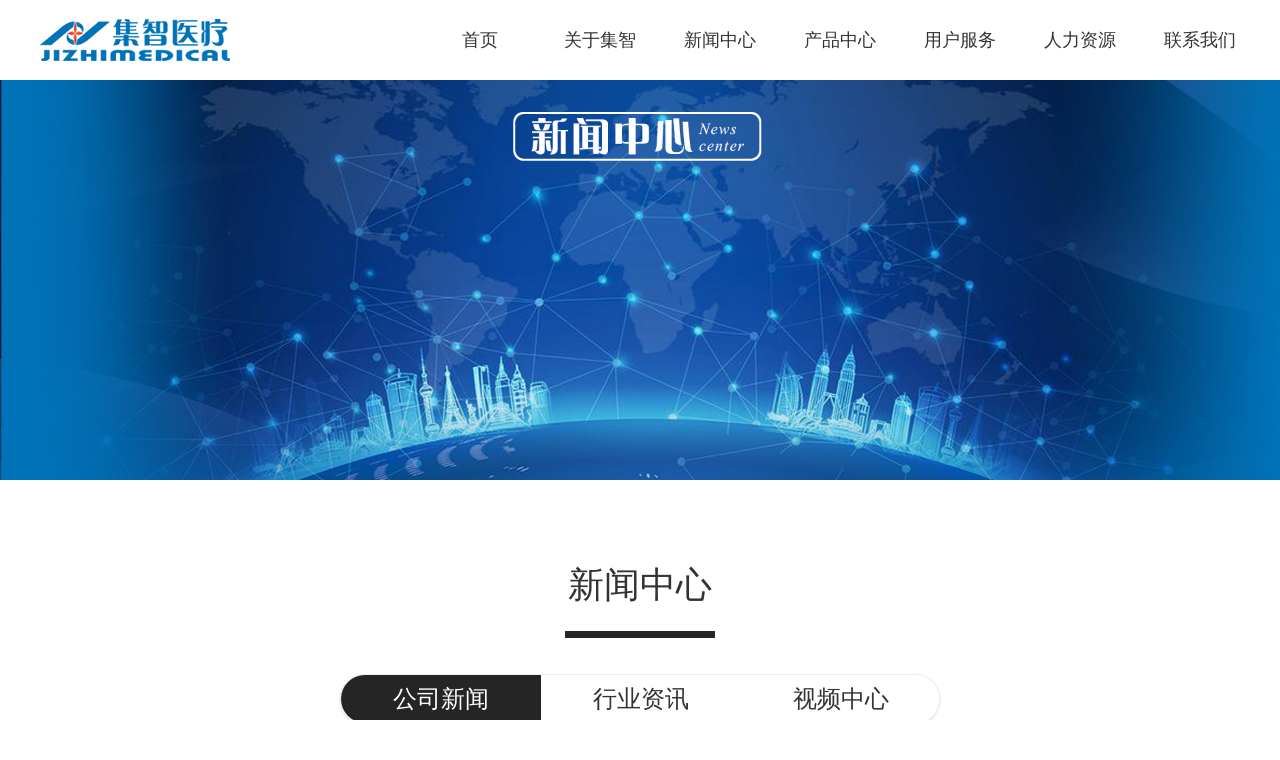

--- FILE ---
content_type: text/html; charset=utf-8
request_url: http://xajizhi.com/public/index/column/index/id/7.html?id=7&page=10
body_size: 3260
content:
<!doctype html>
<html  class="x-admin-sm">
    <head>
        <meta charset="UTF-8" />
        <meta name="viewport" content="width=device-width, initial-scale=1.0" />
        <meta http-equiv="X-UA-Compatible" content="ie=edge" />
        <title>集智医疗</title>
        <link rel="stylesheet" type="text/css" href="/static/libs/bootstrap/css/bootstrap.min.css" />
        <link rel="stylesheet" type="text/css" href="/static/libs/swiper/css/swiper.min.css" />
        <link rel="stylesheet" type="text/css" href="/static/libs/layui/css/modules/layer/default/layer.css" />
        <link rel="stylesheet" type="text/css" href="/static/index/css/public.css" />
        
<link rel="stylesheet" type="text/css" href="/static/index/news/index.css" />

    </head>
    <body>
    <!-- 顶部开始 -->
<div class="public_head">
    <div class="public_head_content">
        <div class="public_head_logo">
            <img src="/static/index/img/head/logo.png" />
        </div>
        <div class="public_head_right">
            <div class="public_head_nav">
                <a href="/">
                    首页
                </a>
                <div class="public_head_nav_x"></div>
            </div>
                            <div class="public_head_nav">
                    <a href="/public/index/column/index/id/1.html">
                        关于集智                    </a>
                    <div class="public_head_nav_x"></div>
                                        <div class="public_head_nav_hover1">
                                                <div class="public_head_nav_hover1_item">
                            <a href="/public/index/column/index/id/2.html#anchor_2">公司简介</a>
                        </div>
                                                <div class="public_head_nav_hover1_item">
                            <a href="/public/index/column/index/id/3.html#anchor_3">企业文化</a>
                        </div>
                                                <div class="public_head_nav_hover1_item">
                            <a href="/public/index/column/index/id/5.html#anchor_5">公司发展史</a>
                        </div>
                                                <div class="public_head_nav_hover1_item">
                            <a href="/public/index/column/index/id/6.html#anchor_6">公司荣誉</a>
                        </div>
                                            </div>
                                    </div>
                                            <div class="public_head_nav">
                    <a href="/public/index/column/index/id/7.html">
                        新闻中心                    </a>
                    <div class="public_head_nav_x"></div>
                                        <div class="public_head_nav_hover1">
                                                <div class="public_head_nav_hover1_item">
                            <a href="/public/index/column/index/id/8.html#anchor_8">公司新闻</a>
                        </div>
                                                <div class="public_head_nav_hover1_item">
                            <a href="/public/index/column/index/id/9.html#anchor_9">行业资讯</a>
                        </div>
                                                <div class="public_head_nav_hover1_item">
                            <a href="/public/index/column/index/id/10.html#anchor_10">视频中心</a>
                        </div>
                                            </div>
                                    </div>
                                            <div class="public_head_nav">
                    <a href="/public/index/column/index/id/11.html">
                        产品中心                    </a>
                    <div class="public_head_nav_x"></div>
                    <div class="public_head_nav_hover2">
                        <div class="public_head_nav_hover2_l">
                            							<div class="public_head_nav_hover2_l_con public_head_nav_hover2_l_top">
								JZ18-B 移动式平板G形臂X射线机							</div>
                            							<div class="public_head_nav_hover2_l_con ">
								JZ18-C 移动式平板G形臂X射线机							</div>
                            							<div class="public_head_nav_hover2_l_con ">
								JZ16-A JZ16-B 移动式平板C形臂X射线机							</div>
                            							<div class="public_head_nav_hover2_l_con ">
								JZ16-C  移动式平板C形臂X射线机							</div>
                            							<div class="public_head_nav_hover2_l_con ">
								JZ12 JZ12-A 移动式平板C形臂X射线机							</div>
                            							<div class="public_head_nav_hover2_l_con ">
								JZ12-B 移动式平板C形臂X射线机							</div>
                            						</div>
                                                <a href="/public/index/product/index/id/5.html" class="public_head_nav_hover2_r public_head_nav_hover2_r_active">
                            <!-- <a href="/public/index/product/index/id/5.html"> -->
                                <img src="/uploads/backend/20251204/04d8bfc5c060856dc4eb9f54e4f87376.jpg" />
                            <!-- </a> -->
                        </a>
                                                <a href="/public/index/product/index/id/1.html" class="public_head_nav_hover2_r ">
                            <!-- <a href="/public/index/product/index/id/1.html"> -->
                                <img src="/uploads/backend/20251204/4757ce8477200160939fe1d00419144f.jpg" />
                            <!-- </a> -->
                        </a>
                                                <a href="/public/index/product/index/id/3.html" class="public_head_nav_hover2_r ">
                            <!-- <a href="/public/index/product/index/id/3.html"> -->
                                <img src="/uploads/backend/20251204/89f5672a1e453f9e0bc7786ba5578d8a.jpg" />
                            <!-- </a> -->
                        </a>
                                                <a href="/public/index/product/index/id/2.html" class="public_head_nav_hover2_r ">
                            <!-- <a href="/public/index/product/index/id/2.html"> -->
                                <img src="/uploads/backend/20251204/cc8332073168cca82aa8f8e97aa93bc8.jpg" />
                            <!-- </a> -->
                        </a>
                                                <a href="/public/index/product/index/id/4.html" class="public_head_nav_hover2_r ">
                            <!-- <a href="/public/index/product/index/id/4.html"> -->
                                <img src="/uploads/backend/20251204/4a635f8e8e91b3383cd80f84512518c3.jpg" />
                            <!-- </a> -->
                        </a>
                                                <a href="/public/index/product/index/id/7.html" class="public_head_nav_hover2_r ">
                            <!-- <a href="/public/index/product/index/id/7.html"> -->
                                <img src="/uploads/backend/20251204/f56903b98117c348cfcc9d2abbf7d897.jpg" />
                            <!-- </a> -->
                        </a>
                                            </div>
                </div>
                                            <div class="public_head_nav">
                    <a href="/public/index/column/index/id/17.html">
                        用户服务                    </a>
                    <div class="public_head_nav_x"></div>
                                        <div class="public_head_nav_hover1">
                                                <div class="public_head_nav_hover1_item">
                            <a href="/public/index/column/index/id/26.html#anchor_26">服务宗旨</a>
                        </div>
                                                <div class="public_head_nav_hover1_item">
                            <a href="/public/index/column/index/id/27.html#anchor_27">服务内容</a>
                        </div>
                                                <div class="public_head_nav_hover1_item">
                            <a href="/public/index/column/index/id/28.html#anchor_28">服务流程</a>
                        </div>
                                                <div class="public_head_nav_hover1_item">
                            <a href="/public/index/column/index/id/19.html#anchor_19">用户评价</a>
                        </div>
                                                <div class="public_head_nav_hover1_item">
                            <a href="/public/index/column/index/id/18.html#anchor_18">故障报修</a>
                        </div>
                                                <div class="public_head_nav_hover1_item">
                            <a href="/public/index/column/index/id/20.html#anchor_20">操作指导</a>
                        </div>
                                            </div>
                                    </div>
                                            <div class="public_head_nav">
                    <a href="/public/index/column/index/id/21.html">
                        人力资源                    </a>
                    <div class="public_head_nav_x"></div>
                                        <div class="public_head_nav_hover1">
                                                <div class="public_head_nav_hover1_item">
                            <a href="/public/index/column/index/id/22.html#anchor_22">人才理念</a>
                        </div>
                                                <div class="public_head_nav_hover1_item">
                            <a href="/public/index/column/index/id/23.html#anchor_23">招聘职位</a>
                        </div>
                                            </div>
                                    </div>
                                            <div class="public_head_nav">
                    <a href="/public/index/column/index/id/24.html">
                        联系我们                    </a>
                    <div class="public_head_nav_x"></div>
                                    </div>
                                        <!-- <div class="public_head_nav">
                <a href="../cellme/index.html">
                    联系我们
                </a>
                <div class="public_head_nav_x"></div>
            </div> -->
        </div>
    </div>
</div>
<!--轮播开始-->
<div class="renli_swiper">
    <div class="swiper-container  swiper_banner">
        <div class="swiper-wrapper lubboto">
            <div class="swiper-slide">
                <img class="content_head_swiper_img" src="/uploads/backend/20210430/20b83cce26cb83bba12e85529f4dc85a.jpg" />
            </div>
        </div>
    </div>
</div>
<!--轮播结束
    
<!--内容开始-->
<div class="content2">
    <div class="content_title" id="anchor">
        新闻中心    </div>
    <div class="content_title_x"></div>
    <div class="news_head">
                <a href="/public/index/column/index/id/8.html#anchor">
            <div class="news_head_item news_head_item_hover">
                公司新闻            </div>
        </a>
                <a href="/public/index/column/index/id/9.html#anchor">
            <div class="news_head_item ">
                行业资讯            </div>
        </a>
                <a href="/public/index/column/index/id/10.html#anchor">
            <div class="news_head_item ">
                视频中心            </div>
        </a>
            </div>
            <div class="news_content news_content_active">
                        <a href="/public/index/article/index/id/82.html" class="team_content_item_box1">
                                <div class="team_content_item_box_l1">
                    <div class="team_content_item_box_l1_txt1">
                        21                    </div>
                    <div class="team_content_item_box_l1_txt2">
                        2020/09                    </div>
                </div>
                <div class="team_content_item_box_r1">
                    <div class="team_content_item_box_r_top1">
                        祝贺2016好医术国际创伤骨科精英论坛圆满落幕                    </div>
                    <div class="team_content_item_box_r_content1 txtnowarp">
                                            </div>
                </div>
            </a>
                        <a href="/public/index/article/index/id/83.html" class="team_content_item_box1">
                                <div class="team_content_item_box_l1">
                    <div class="team_content_item_box_l1_txt1">
                        21                    </div>
                    <div class="team_content_item_box_l1_txt2">
                        2020/09                    </div>
                </div>
                <div class="team_content_item_box_r1">
                    <div class="team_content_item_box_r_top1">
                        恭贺集智医疗获第五届中国创新创业大赛（陕西赛区）暨2016陕西省（青年）科技创新创业大赛优秀奖                    </div>
                    <div class="team_content_item_box_r_content1 txtnowarp">
                                            </div>
                </div>
            </a>
                        <a href="/public/index/article/index/id/84.html" class="team_content_item_box1">
                                <div class="team_content_item_box_l1">
                    <div class="team_content_item_box_l1_txt1">
                        21                    </div>
                    <div class="team_content_item_box_l1_txt2">
                        2020/09                    </div>
                </div>
                <div class="team_content_item_box_r1">
                    <div class="team_content_item_box_r_top1">
                        集智医疗与日本TOSHIBA（东芝）携手共创下个十年的辉煌！                    </div>
                    <div class="team_content_item_box_r_content1 txtnowarp">
                                            </div>
                </div>
            </a>
                        <a href="/public/index/article/index/id/85.html" class="team_content_item_box1">
                                <div class="team_content_item_box_l1">
                    <div class="team_content_item_box_l1_txt1">
                        21                    </div>
                    <div class="team_content_item_box_l1_txt2">
                        2020/09                    </div>
                </div>
                <div class="team_content_item_box_r1">
                    <div class="team_content_item_box_r_top1">
                        第76届中国国际医疗器械（秋季）博览会完美收官                    </div>
                    <div class="team_content_item_box_r_content1 txtnowarp">
                                            </div>
                </div>
            </a>
                        <a href="/public/index/article/index/id/86.html" class="team_content_item_box1">
                                <div class="team_content_item_box_l1">
                    <div class="team_content_item_box_l1_txt1">
                        21                    </div>
                    <div class="team_content_item_box_l1_txt2">
                        2020/09                    </div>
                </div>
                <div class="team_content_item_box_r1">
                    <div class="team_content_item_box_r_top1">
                        公告                    </div>
                    <div class="team_content_item_box_r_content1 txtnowarp">
                                            </div>
                </div>
            </a>
                    </div>
            <div class="fenye">
        <ul class="pagination"><li><a href="/public/index/column/index/id/7.html?id=7&amp;page=9">&laquo;</a></li> <li><a href="/public/index/column/index/id/7.html?id=7&amp;page=1">1</a></li><li><a href="/public/index/column/index/id/7.html?id=7&amp;page=2">2</a></li><li class="disabled"><span>...</span></li><li><a href="/public/index/column/index/id/7.html?id=7&amp;page=5">5</a></li><li><a href="/public/index/column/index/id/7.html?id=7&amp;page=6">6</a></li><li><a href="/public/index/column/index/id/7.html?id=7&amp;page=7">7</a></li><li><a href="/public/index/column/index/id/7.html?id=7&amp;page=8">8</a></li><li><a href="/public/index/column/index/id/7.html?id=7&amp;page=9">9</a></li><li class="active"><span>10</span></li><li><a href="/public/index/column/index/id/7.html?id=7&amp;page=11">11</a></li><li><a href="/public/index/column/index/id/7.html?id=7&amp;page=12">12</a></li><li><a href="/public/index/column/index/id/7.html?id=7&amp;page=13">13</a></li> <li><a href="/public/index/column/index/id/7.html?id=7&amp;page=11">&raquo;</a></li></ul>    </div>
</div>
<!--内容完成-->

    <div class="footer">
    <div class="footer_content">
        <div class="footer_content_head">
            <div class="footer_content_head_l">
                友情链接
            </div>
            <div class="footer_content_head_con">
                                <div class="footer_content_head_con_item">
                    <a style="color: white;" href="http://www.baidu.com" target="_blank">
                        测试                    </a>
                </div>
                            </div>
            <div class="footer_content_head_r">
                <img src="/static/index/img/footer_down.png" />
            </div>
        </div>
        <div class="footer_content_con">
                        <div class="footer_content_con_item">
                <div class="footer_content_con_item_head">
                    关于集智                </div>
                                    <div class="footer_content_con_item_box">
                        <a href="/public/index/column/index/id/2.html#anchor_2">
                            公司简介                        </a>
                    </div>
                                        <div class="footer_content_con_item_box">
                        <a href="/public/index/column/index/id/3.html#anchor_3">
                            企业文化                        </a>
                    </div>
                                        <div class="footer_content_con_item_box">
                        <a href="/public/index/column/index/id/5.html#anchor_5">
                            公司发展史                        </a>
                    </div>
                                        <div class="footer_content_con_item_box">
                        <a href="/public/index/column/index/id/6.html#anchor_6">
                            公司荣誉                        </a>
                    </div>
                                                </div>
                        <div class="footer_content_con_item">
                <div class="footer_content_con_item_head">
                    新闻中心                </div>
                                    <div class="footer_content_con_item_box">
                        <a href="/public/index/column/index/id/8.html#anchor_8">
                            公司新闻                        </a>
                    </div>
                                        <div class="footer_content_con_item_box">
                        <a href="/public/index/column/index/id/9.html#anchor_9">
                            行业资讯                        </a>
                    </div>
                                        <div class="footer_content_con_item_box">
                        <a href="/public/index/column/index/id/10.html#anchor_10">
                            视频中心                        </a>
                    </div>
                                                </div>
                        <div class="footer_content_con_item">
                <div class="footer_content_con_item_head">
                    产品中心                </div>
                                    <div class="footer_content_con_item_box">
                        <a href="/public/index/product/index/id/5.html#anchor_5">
                            JZ18-B 移动式平板G形臂X射线机                        </a>
                    </div>
                                        <div class="footer_content_con_item_box">
                        <a href="/public/index/product/index/id/1.html#anchor_1">
                            JZ18-C 移动式平板G形臂X射线机                        </a>
                    </div>
                                        <div class="footer_content_con_item_box">
                        <a href="/public/index/product/index/id/3.html#anchor_3">
                            JZ16-A JZ16-B 移动式平板C形臂X射线机                        </a>
                    </div>
                                        <div class="footer_content_con_item_box">
                        <a href="/public/index/product/index/id/2.html#anchor_2">
                            JZ16-C  移动式平板C形臂X射线机                        </a>
                    </div>
                                        <div class="footer_content_con_item_box">
                        <a href="/public/index/product/index/id/4.html#anchor_4">
                            JZ12 JZ12-A 移动式平板C形臂X射线机                        </a>
                    </div>
                                        <div class="footer_content_con_item_box">
                        <a href="/public/index/product/index/id/7.html#anchor_7">
                            JZ12-B 移动式平板C形臂X射线机                        </a>
                    </div>
                                </div>
                        <div class="footer_content_con_item">
                <div class="footer_content_con_item_head">
                    用户服务                </div>
                                    <div class="footer_content_con_item_box">
                        <a href="/public/index/column/index/id/26.html#anchor_26">
                            服务宗旨                        </a>
                    </div>
                                        <div class="footer_content_con_item_box">
                        <a href="/public/index/column/index/id/27.html#anchor_27">
                            服务内容                        </a>
                    </div>
                                        <div class="footer_content_con_item_box">
                        <a href="/public/index/column/index/id/28.html#anchor_28">
                            服务流程                        </a>
                    </div>
                                        <div class="footer_content_con_item_box">
                        <a href="/public/index/column/index/id/19.html#anchor_19">
                            用户评价                        </a>
                    </div>
                                        <div class="footer_content_con_item_box">
                        <a href="/public/index/column/index/id/18.html#anchor_18">
                            故障报修                        </a>
                    </div>
                                        <div class="footer_content_con_item_box">
                        <a href="/public/index/column/index/id/20.html#anchor_20">
                            操作指导                        </a>
                    </div>
                                                </div>
                        <div class="footer_content_con_item">
                <div class="footer_content_con_item_head">
                    人力资源                </div>
                                    <div class="footer_content_con_item_box">
                        <a href="/public/index/column/index/id/22.html#anchor_22">
                            人才理念                        </a>
                    </div>
                                        <div class="footer_content_con_item_box">
                        <a href="/public/index/column/index/id/23.html#anchor_23">
                            招聘职位                        </a>
                    </div>
                                                </div>
                        <div class="footer_content_con_item1">
                <div class="footer_content_con_item_head1">
                    联系我们
                </div>
                <div class="footer_tel">
                    <img src="/static/index/img/footer_tel.png"/>
                    400-600-8052
                </div>
                <div class="footer_erweima">
                    <div class="footer_erweima_img">
                        <img src="/static/index/img/footer_erweima.png"/>
                    </div>
                    <div class="footer_erweima_img">
                        <img src="/static/index/img/footer_erweima.png"/>
                    </div>
                </div>
            </div>
        </div>
        <div class="footer_footer">
            <div class="footer_footer_txt">
                地址：西安市雁塔区纬一路36号鱼化光电园3号楼B座3层 电话：029-88583661 88580963 88839125
            </div>
            <div class="footer_footer_txt">
                CopyRight © 2018-2020 西安集智医疗 | 版权所有 <a style="color: #ffffff;" href="https://beian.miit.gov.cn">陕ICP备08105692号-1</a> 互联网药品信息服务备案 备案编号:陕网药信备字-非经营性-2025-00007号
            </div>
        </div>
    </div>
</div>
    </body>
    <script type="text/javascript" src="/static/common/js/jquery.min.js"></script>
    <script type="text/javascript" src="/static/common/js/jquery.form.js"></script>
    <script type="text/javascript" src="/static/libs/layui/layui.js"></script>
    <script type="text/javascript" src="/static/libs/layui/lay/modules/layer.js"></script>
    <script type="text/javascript" src="/static/common/js/common.js"></script>
    <script type="text/javascript" src="/static/libs/swiper/js/swiper.min.js"></script>
    <script type="text/javascript" src="/static/libs/bootstrap/js/bootstrap.min.js"></script>
    <script type="text/javascript" src="/static/index/js/public.js"></script>
    <script type="text/javascript" src="/static/backend/js/xadmin.js"></script>
    
<script type="text/javascript" src="/static/index/news/index.js"></script>
<script>
$(function() {});
</script>

</html>

--- FILE ---
content_type: text/css
request_url: http://xajizhi.com/static/index/css/public.css
body_size: 6188
content:
body,
ul,
ol,
li,
p,
h1,
h2,
h3,
h4,
h5,
h6,
form,
fieldset,
table,
td,
img,
div,
dl,
dt,
dd,
input,
span,
a,* {
	margin: 0;
	padding: 0;
	font-family: "微软雅黑"!important;
}


/*行内展示最多字体*/

.txtnowarp {
	overflow: hidden!important;
	white-space: nowrap!important;
	text-overflow: ellipsis!important;
}

.txtnowarp2 {
	text-overflow: ellipsis!important;
	overflow: hidden!important;
	display: -webkit-box!important;
	/*! autoprefixer: off */
	-webkit-box-orient: vertical!important;
	/* autoprefixer: on */
	-moz-box-orient: vertical!important;
	-webkit-line-clamp: 2!important;
}

.txtnowarps_3 {
	text-overflow: ellipsis!important;
	overflow: hidden!important;
	display: -webkit-box!important;
	/*! autoprefixer: off */
	-webkit-box-orient: vertical!important;
	/* autoprefixer: on */
	-webkit-line-clamp: 3!important;
}

.txtnowarps_8 {
	text-overflow: ellipsis!important;
	overflow: hidden!important;
	display: -webkit-box!important;
	/*! autoprefixer: off */
	-webkit-box-orient: vertical!important;
	/* autoprefixer: on */
	-webkit-line-clamp: 8!important;
}


/*包含以下五种的链接*/

a {
	text-decoration: none!important;
	/*color: #ffffff!important;*/
}


/*正常的未被访问过的链接*/

a:link {
	text-decoration: none!important;
	/*color: #ffffff!important;*/
}


/*已经访问过的链接*/

a:visited {
	text-decoration: none!important;
	/*color: #ffffff!important;*/
}


/*鼠标划过(停留)的链接*/

a:hover {
	text-decoration: none!important;
	/*color: #ffffff!important;*/
}


/* 正在点击的链接，鼠标在元素上按下还没有松开*/

a:active {
	text-decoration: none!important;
	/*color: #ffffff!important;*/
}


/* 获得焦点的时候 鼠标松开时显示的颜色*/

a:focus {
	text-decoration: none!important;
	/*color: #ffffff!important;*/
}


/*首页轮播图*/

.swiper-container {
	width: 100%;
	height: 100%;
	margin-left: auto;
	margin-right: auto;
	--swiper-theme-color: #ffffff;
	--swiper-pagination-color: #ffffff;
	/* 两种都可以 */
}

.swiper-slide {
	text-align: center;
	font-size: 18px;
	background: #fff;
	/* Center slide text vertically */
	display: -webkit-box;
	display: -ms-flexbox;
	display: -webkit-flex;
	display: flex;
	-webkit-box-pack: center;
	-ms-flex-pack: center;
	-webkit-justify-content: center;
	justify-content: center;
	-webkit-box-align: center;
	-ms-flex-align: center;
	-webkit-align-items: center;
	align-items: center;
}

.public_head {
	width: 100%;
	height: 80px;
	background: #ffffff;
}

.public_head_content {
	width: 1200px;
	height: 80px;
	display: flex;
	flex-wrap: nowrap;
	justify-content: space-between;
	margin: 0 auto;
}

.public_head_logo {
	width: 190px;
	height: 42px;
	/*vertical-align: top;*/
	margin-top: 19px;
}

.public_head_logo>img {
	display: inline-block;
	width: 100%;
	height: 100%;
}

.public_head_right {
	width: 800px;
	height: 80px;
	display: flex;
	flex-wrap: nowrap;
	justify-content: space-between;
	/*margin-top: 19px;*/
}

.public_head_nav {
	display: inline-block;
	width: 80px;
	text-align: center;
	height: 80px;
	line-height: 80px;
	font-family: "微软雅黑";
	font-size: 18px;
	font-weight: normal;
	font-stretch: normal;
	letter-spacing: 0px;
	color: #333333;
	position: relative;
}

.public_head_nav>a {
	color: #333333;
}

.public_head_nav_x {
	width: 40px;
	height: 3px;
	background-color: #252525;
	position: absolute;
	left: calc((100% - 40px) / 2);
	bottom: 20px;
	display: none;
}

.public_head_nav:hover .public_head_nav_x {
	display: block;
}

.public_head_nav_hover1 {
	width: 140px;
	/*min-height: 200px;*/
	padding: 30px 0;
	box-sizing: border-box;
	background-color: #ffffff;
	position: absolute;
	left: calc((140px - 80px) / 2 * -1);
	top: 90px;
	z-index: 999;
	border-radius: 5px;
	display: none;
}

.public_head_nav_hover1::after {
	content: ' ';
	width: 30px;
	height: 30px;
	position: absolute;
	left: 42%;
	top: -8px;
	background-color: #FFFFFF;
	transform: rotate(45deg);
	/*box-shadow: 1px 1px 0 0 #DDDDDD;*/
}

.public_head_nav:hover .public_head_nav_hover1 {
	display: block;
}

.public_head_nav_hover1_item {
	line-height: 16px;
	height: 16px;
	width: 100%;
	margin-bottom: 20px;
	color: #333333;
	font-size: 16px;
}

.public_head_nav_hover1_item>a {
	display: inline-block;
	width: 100%;
	height: 100%;
	padding: 0 20px;
	box-sizing: border-box;
	color: #333333;
	font-size: 16px;
	line-height: 16px;
}

.public_head_nav_hover1_item:last-of-type {
	margin-bottom: 0;
}

.public_head_nav_hover2 {
	width: 420px;
	/* height: 210px; */
	border-radius: 5px;
	background: #ffffff;
	position: absolute;
	left: calc((420px - 80px) / 2 * -1);
	top: 90px;
	z-index: 999;
	display: flex;
	flex-wrap: nowrap;
	justify-content: space-between;
	padding: 30px;
	box-sizing: border-box;
	display: none;
}

.public_head_nav:hover .public_head_nav_hover2 {
	display: flex;
}

.public_head_nav_hover2::after {
	content: ' ';
	width: 30px;
	height: 30px;
	position: absolute;
	left: 46%;
	top: -8px;
	background-color: #FFFFFF;
	transform: rotate(45deg);
	/*box-shadow: 1px 1px 0 0 #DDDDDD;*/
}

.public_head_nav_hover2_l {
	font-size: 16px;
	line-height: 16px;
	width: 180px;
}

.public_head_nav_hover2_l_top {
	color: #111111!important;
	line-height: 32px;
	text-align: left;
	/*margin-bottom: 10px;*/
}

.public_head_nav_hover2_l_con {
	color: #666666;
	line-height: 32px;
	text-align: left;
	cursor: pointer;
}
.public_head_nav_hover2_r{
	width: 150px;
	/*height: 150px;*/
	display: none;
}
.public_head_nav_hover2_r>img{
	display: inline-block;
	width: 100%;
}
.public_head_nav_hover2_r_active{
	display: block;
}


/*首页轮播图*/

.swiper-container {
	width: 100%;
	height: 100%;
	margin-left: auto;
	margin-right: auto;
	--swiper-theme-color: #ffffff;
	--swiper-pagination-color: #ffffff;
	/* 两种都可以 */
}

.home_swiper {
	width: 100%;
	min-width: 1200px;
	/*height: 600px;*/
	position: relative;
}

.content_head_swiper_img {
	display: inline-block;
	width: 100%;
	height: 100%;
}

.swiper-slide {
	text-align: center;
	font-size: 18px;
	background: #fff;
	/* Center slide text vertically */
	display: -webkit-box;
	display: -ms-flexbox;
	display: -webkit-flex;
	display: flex;
	-webkit-box-pack: center;
	-ms-flex-pack: center;
	-webkit-justify-content: center;
	justify-content: center;
	-webkit-box-align: center;
	-ms-flex-align: center;
	-webkit-align-items: center;
	align-items: center;
}

.qiehuan_left {
	position: absolute;
	left: 50px;
	width: 70px;
	height: 70px;
	top: calc((100% - 70px) / 2);
	z-index: 99;
	display: inline-block;
}

.qiehuan_right {
	position: absolute;
	right: 50px;
	width: 70px;
	height: 70px;
	top: calc((100% - 70px) / 2);
	z-index: 99;
	display: inline-block;
}


/*公共部分*/

.content_title {
	width: 100%;
	min-width: 1200px;
	text-align: center;
	margin: 0 auto;
	font-size: 36px;
	color: #333333;
}

.content_title_x {
	width: 150px;
	height: 7px;
	background-color: #252525;
	margin: 0 auto;
	margin-top: 20px;
	margin-bottom: 36px;
}
.content_title1 {
	width: 100%;
	min-width: 1200px;
	text-align: center;
	margin: 0 auto;
	font-size: 36px;
	color: #ffffff;
}

.content_title_x1 {
	width: 150px;
	height: 7px;
	background-color: #ffffff;
	margin: 0 auto;
	margin-top: 20px;
	margin-bottom: 36px;
}
.content_btn {
	margin: 0 auto;
	margin-top: 50px;
	width: 240px;
	height: 50px;
	text-align: center;
	line-height: 50px;
	font-size: 18px;
	color: #ffffff;
	background: #252525;
}


/*首页内容*/

.home_content {
	width: 100%;
}

.content1 {
	width: 100%;
	padding: 80px 0;
	box-sizing: border-box;
	background: #f7f7f7;
}

.content2 {
	width: 100%;
	padding: 80px 0;
	box-sizing: border-box;
	background: #ffffff;
}

.home_content1_box {
	width: 1125px;
	margin: 0 auto;
	display: flex;
	flex-wrap: nowrap;
	justify-content: space-between;
}

.home_content_head {
	width: 100%;
	height: 80px;
	background: #ffffff;
}

.home_content_head_box {
	width: 1200px;
	margin: 0 auto;
	height: 80px;
	line-height: 80px;
	display: flex;
	flex-wrap: nowrap;
	justify-content: space-between;
}

.home_content_head_box_l {
	font-size: 24px;
	color: #666666;
}

.home_content_head_box_l>img {
	display: inline-block;
	margin-right: 5px;
	vertical-align: middle;
}

.home_content_head_box_r {
	color: #666666;
	font-size: 18px;
}

.home_content1_box_l {
	width: 410px;
	height: 410px;
	background: #ffffff;
	margin-top: 50px;
	position: relative;
}

.home_content1_box_l_img {
	display: inline-block;
	width: 410px;
	height: 410px;
	position: absolute;
	left: 50px;
	top: -50px;
}

.home_content1_box_r {
	width: 590px;
}

.home_content1_box_r_head {
	font-size: 36px;
	color: #333333;
	/*height: 40px;*/
}

.home_content1_box_r_x {
	margin-top: 20px;
	margin-bottom: 20px;
	width: 150px;
	height: 7px;
	background-color: #252525;
}

.home_content1_box_r_con {
	width: 591px;
	/*height: 306px;*/
	font-family: "微软雅黑";
	font-size: 18px;
	font-weight: normal;
	font-stretch: normal;
	line-height: 36px;
	letter-spacing: 1px;
	color: #333333;
	text-indent: 2em;
}

.home_content1_box_r_btn {
	margin-top: 10px;
}

.home_content1_box_r_btn1 {
	display: inline-block;
	margin-right: 20px;
	width: 240px;
	height: 50px;
	text-align: center;
	line-height: 50px;
	border: 1px solid #252525;
	font-family: "微软雅黑";
	font-size: 18px;
	font-weight: normal;
	font-stretch: normal;
	letter-spacing: 1px;
	color: #111111;
}

.home_content1_box_r_btn_color {
	background: #252525;
	color: #ffffff;
}

.home_content2_con {
	width: 1200px;
	margin: 0 auto;
	display: flex;
	flex-wrap: wrap;
}

.home_content2_con_item {
	display: inline-block;
	width: 400px;
	height: 270px;
	background: #ffffff;
	position: relative;
	text-align: center;
}

.home_content2_con_item>img {
	display: inline-block;
	width: 100%;
	height: 100%;
}

.home_content2_con_item:nth-of-type(2n + 1) {
	background: #f2f2f2;
}

.home_content2_con_item_hover {
	position: absolute;
	width: 100%;
	height: 100%;
	padding: 20px;
	box-sizing: border-box;
	left: 0;
	top: 0;
	background: rgba(0, 0, 0, 0.7);
	display: none;
}

.home_content2_con_item_hover_item {
	border: 1px solid #ffffff;
	height: 160px;
	width: 240px;
	margin: 35px auto;
	padding: 20px;
	box-sizing: border-box;
}

.home_content2_con_item_hover_item_txt {
	width: 100%;
	text-align: center;
	font-size: 20px;
	color: #ffffff;
}

.home_content2_con_item_hover_item_x {
	width: 100%;
	height: 1px;
	border-bottom: 1px dashed #ffffff;
	margin: 25px auto;
}

.home_content2_con_item_hover_item_btn {
	width: 120px;
	height: 40px;
	margin: 0 auto;
	border: 0.8px solid #ffffff;
	font-size: 18px;
	color: #ffffff;
	text-align: center;
	line-height: 40px;
	cursor: pointer;
}

.home_content2_con_item:hover .home_content2_con_item_hover {
	display: block;
}

.home_shiping {
	width: 1175px;
	margin: 0 auto;
	/*display: flex;
	flex-wrap: nowrap;
	justify-content: space-between;*/
}

.home_shiping_item {
	display: inline-block;
	width: 275px;
	margin-right: 20px;
	/*margin-left: calc((100% - 270 * 4) / 5);*/
}

.home_shiping_item:last-of-type {
	margin-right: 0;
}

.home_shiping_item_top {
	width: 100%;
	height: 190px;
	position: relative;
}
.home_shiping_item_top_hover{
	position: absolute;
	left: 0;
	top: 0;
	width: 100%;
	height: 100%;
	background: rgba(0,0,0,0.5);
	text-align: center;
}
.home_shiping_item_top_hover>img{
	margin-top:62px;
	vertical-align: top;
}
.home_shiping_item_top>img {
	display: inline-block;
	width: 100%;
	height: 100%;
}

.home_shiping_item_bottom {
	margin-top: 20px;
	font-size: 18px;
	color: #333333;
	text-align: center;
	width: 100%;
}

.home_zixun_news {
	width: 1200px;
	margin: 0 auto;
	display: flex;
	flex-wrap: nowrap;
	justify-content: space-between;
}

.home_zixun {
	width: 560px;
}

.home_zixun_head {
	width: 100%;
	height: 52px;
	border-bottom: 1px solid #cccccc;
	display: flex;
	flex-wrap: nowrap;
	justify-content: space-between;
	margin-bottom: 50px;
}

.home_zixun_head_l {
	font-family: "微软雅黑";
	font-size: 30px;
	font-weight: normal;
	font-stretch: normal;
	letter-spacing: 1px;
	color: #333333;
	width: 125px;
	height: 52px;
	border-bottom: 2px solid #111111;
	vertical-align: top;
}

.home_zixun_head_r {
	font-family: "微软雅黑";
	font-size: 18px;
	font-weight: normal;
	font-stretch: normal;
	line-height: 52px;
	letter-spacing: 1px;
	color: #333333;
}

.home_zixun_item {
	width: 560px;
	height: 120px;
	display: flex;
	flex-wrap: nowrap;
	justify-content: space-between;
	background: #f2f2f2;
	margin-bottom: 30px;
}

.home_zixun_item:last-of-type {
	margin-bottom: 0;
}

.home_zixun_item_l {
	width: 180px;
	height: 120px;
}

.home_zixun_item_l>img {
	display: inline-block;
	width: 100%;
	height: 100%;
}

.home_zixun_item_r {
	width: calc(100% - 180px);
	padding: 20px;
	box-sizing: border-box;
	height: 120px;
}

.home_zixun_item_r_top {
	font-family: "微软雅黑";
	font-size: 17px;
	font-weight: normal;
	font-stretch: normal;
	letter-spacing: 0px;
	color: #333333;
	margin-bottom: 8px;
}

.home_zixun_item_r_bot {
	font-family: "微软雅黑";
	font-size: 14px;
	font-weight: normal;
	font-stretch: normal;
	line-height: 24px;
	letter-spacing: 0px;
	color: #666666;
}

.home_news {
	width: 560px;
}

.home_news_content1 {
	width: 560px;
	height: 310px;
	position: relative;
	margin-bottom: 30px;
}

.home_news_content1>img {
	display: inline-block;
	width: 100%;
	height: 100%;
}

.home_news_content1_footer {
	width: 100%;
	height: 44px;
	line-height: 44px;
	background: rgba(0, 0, 0, 0.6);
	font-size: 18px;
	color: #ffffff;
	padding: 0 20px;
	box-sizing: border-box;
	position: absolute;
	left: 0;
	bottom: 0;
	display: flex;
	flex-wrap: nowrap;
	justify-content: space-between;
}

.home_news_content2 {
	width: 560px;
	height: 84px;
	display: flex;
	flex-wrap: nowrap;
	justify-content: space-between;
}

.home_news_content2_left {
	width: 84px;
	height: 84px;
	background-color: #252525;
	text-align: center;
	padding: 15px;
	color: #ffffff;
}

.home_news_content2_left_txt1 {
	font-size: 24px;
}

.home_news_content2_left_txt2 {
	font-size: 13px;
}

.home_news_content2_right {
	width: calc(100% - 104px);
}

.home_news_content2_right_txt1 {
	width: 380px;
	font-family: "微软雅黑";
	font-size: 20px;
	font-weight: normal;
	font-stretch: normal;
	margin-bottom: 8px;
	letter-spacing: 0px;
	color: #333333;
}

.home_news_content2_right_txt2 {
	width: 455px;
	font-family: "微软雅黑";
	font-size: 15px;
	font-weight: normal;
	font-stretch: normal;
	line-height: 24px;
	letter-spacing: 0px;
	color: #666666;
}


/*公共脚步*/

.footer {
	width: 100%;
	background-color: #181818;
}

.footer_content {
	width: 1200px;
	margin: 0 auto;
}

.footer_content_head {
	display: flex;
	flex-wrap: nowrap;
	justify-content: space-between;
	width: 100%;
	height: 75px;
	overflow: hidden;
	width: 1200px;
	border-bottom: 1px solid rgba(255, 255, 255, 0.3);
}

.footer_content_head_l {
	width: 100px;
	height: 75px;
	line-height: 75px;
	font-family: "微软雅黑";
	font-size: 18px;
	font-weight: normal;
	font-stretch: normal;
	letter-spacing: 0px;
	color: #ffffff;
	vertical-align: top;
}

.footer_content_head_r {
	line-height: 75px;
	height: 75px;
	width: 30px;
}

.footer_content_head_con_item {
	width: 120px;
	height: 30px;
	line-height: 30px;
	font-family: "微软雅黑";
	font-size: 14px;
	font-weight: normal;
	font-stretch: normal;
	letter-spacing: 0px;
	color: #ffffff;
	display: inline-block;
	margin-bottom: 15px;
}

.footer_content_head_con {
	width: calc(100% - 100px - 30px);
	padding-top: 23px;
	box-sizing: border-box;
}

.footer_content_con {
	margin: 40px auto;
	width: 100%;
	display: flex;
	flex-wrap: nowrap;
}

.footer_content_con_item {
	padding: 0 30px;
	box-sizing: border-box;
	min-width: 165px;
	max-width: 270px;
	border-left: 1px solid rgba(255, 255, 255, 0.3);
	height: 230px;
}

.footer_content_con_item1 {
	padding: 0 30px;
	box-sizing: border-box;
	width: 284px;
	border-left: 1px solid rgba(255, 255, 255, 0.3);
	border-right: 1px solid rgba(255, 255, 255, 0.3);
	height: 230px;
}

.footer_content_con_item_head {
	font-size: 24px;
	color: #ffffff;
}

.footer_content_con_item_head1 {
	width: 100%;
	text-align: center;
	font-size: 24px;
	color: #ffffff;
}

.footer_content_con_item_box {
	font-size: 18px;
	margin-top: 10px;
}

.footer_content_con_item_box>a {
	color: #a4a5a9;
}

.footer_tel {
	width: 100%;
	height: 36px;
	margin: 20px auto;
	text-align: center;
	line-height: 36px;
	font-family: FZDHTJW--GB1-0;
	font-size: 24px;
	font-weight: normal;
	font-stretch: normal;
	letter-spacing: 1px;
	color: #ffffff;
}

.footer_tel>img {
	vertical-align: top;
}

.footer_erweima {
	width: 100%;
	display: flex;
	flex-wrap: nowrap;
	justify-content: space-between;
}

.footer_footer {
	width: 100%;
	text-align: center;
	height: 100px;
	padding: 20px 0;
	box-sizing: border-box;
	border-top: 1px solid rgba(255, 255, 255, 0.3);
}

.footer_footer_txt {
	width: 100%;
	text-align: center;
	height: 14px;
	font-family: "微软雅黑";
	font-size: 14px;
	font-weight: normal;
	font-stretch: normal;
	letter-spacing: 0px;
	color: #ffffff;
	margin-bottom: 20px;
}

.footer_footer_txt:last-of-type {
	margin-bottom: 0;
}


/*人力资源*/

.renli_swiper {
	width: 100%;
	min-width: 1200px;
	/*height: 500px;*/
	position: relative;
}

.renliziyuan_content {
	width: 100%;
	padding-top: 50px;
	box-sizing: border-box;
	background: #ffffff;
	padding-bottom: 50px;
}

.renliziyuan_content_top {
	width: 1200px;
	height: 380px;
	background: #f2f2f2;
	margin: 0 auto;
	padding: 30px;
	box-sizing: border-box;
	display: flex;
	flex-wrap: nowrap;
	justify-content: space-between;
	margin-bottom: 40px;
}

.renliziyuan_content_top_left {
	width: 660px;
	height: 100%;
}

.renliziyuan_content_top_left_con {
	width: 660px;
	/*height: 108px;*/
	font-family: "微软雅黑";
	font-size: 18px;
	font-weight: normal;
	font-stretch: normal;
	line-height: 45px;
	letter-spacing: 1px;
	color: #333333;
	margin: 30px auto;
}

.renliziyuan_content_top_left_txt {
	width: 100%;
	text-align: right;
	font-family: "微软雅黑";
	text-decoration: underline;
	font-size: 14px;
	font-weight: normal;
	font-stretch: normal;
	line-height: 36px;
	letter-spacing: 0px;
	color: #0072b7;
}

.renliziyuan_content_top_right {
	width: 442px;
	height: 295px;
	background-color: #cccccc;
	position: relative;
	margin-top: 20px;
}

.renliziyuan_content_top_right>img {
	display: inline-block;
	width: 100%;
	height: 100%;
	position: absolute;
	top: -20px;
	right: 20px;
}

.zhaopin_con {
	width: 1200px;
	margin: 0 auto;
}

.zhaopin_con_item {
	width: 1200px;
	height: 80px;
	border: 1px solid #dddddd;
	box-shadow: 0px 3px 3px 0px #cccccc;
	border-radius: 10px;
	padding: 20px 30px;
	box-sizing: border-box;
	overflow: hidden;
	margin-bottom: 30px;
}
.zhaopin_con_item:last-of-type{
	margin-bottom: 0;
}

.zhaopin_con_item_head {
	width: 100%;
	display: flex;
	height: 40px;
	line-height: 40px;
	flex-wrap: nowrap;
	justify-content: space-between;
	margin-bottom: 20px;
	font-size: 18px;
	color: #333333;
}

.zhaopin_con_item_con {
	width: 100%;
	border-top: 1px solid #dddddd;
}

.zhaopin_con_item_con_item {
	width: 100%;
	font-size: 16px;
	color: #666666;
	margin-top: 20px;
}

.zhaopin_con_item_con_bot {
	text-indent: 2em;
	margin-top: 10px;
}

.content_title_txt {
	width: 600px;
	text-align: center;
	height: 24px;
	font-family: "微软雅黑";
	font-size: 24px;
	font-weight: normal;
	font-stretch: normal;
	line-height: 22px;
	letter-spacing: 1px;
	color: #666666;
	margin: 0 auto;
}
.content_title_txt1 {
	width: 600px;
	text-align: center;
	height: 24px;
	font-family: "微软雅黑";
	font-size: 18px;
	font-weight: normal;
	font-stretch: normal;
	line-height: 22px;
	letter-spacing: 1px;
	color: #ffffff;
	margin: 0 auto;
	margin-bottom: 30px;
}
.zhaopin_xinxi {
	margin: 30px auto;
	width: 1200px;
	display: flex;
	flex-wrap: nowrap;
	justify-content: space-between;
}

.zhaopin_xinxi_item {
	width: 260px;
	height: 50px;
	line-height: 50px;
	text-align: center;
	background-color: #ffffff;
	border-radius: 8px;
	border: solid 1px #dddddd;
	font-family: "微软雅黑";
	font-size: 18px;
	font-weight: normal;
	font-stretch: normal;
	letter-spacing: 1px;
	color: #333333;
}

.zhaopin_xinxi_item1 {
	width: 480px;
	height: 50px;
	line-height: 50px;
	text-align: center;
	background-color: #ffffff;
	border-radius: 8px;
	border: solid 1px #dddddd;
	font-family: "微软雅黑";
	font-size: 18px;
	font-weight: normal;
	font-stretch: normal;
	letter-spacing: 1px;
	color: #333333;
}

.chanping_list {
	width: 1130px;
	margin: 0 auto;
	display: flex;
	flex-wrap: wrap;
	justify-content: space-between;
}

.chanping_list_item {
	width: 550px;
	height: 462px;
	margin-bottom: 40px;
}

.chanping_list_item_top {
	width: 550px;
	height: 370px;
	background-color: #f2f2f2;
}

.chanping_list_item_top>img {
	display: inline-block;
	width: 100%;
	height: 100%;
}

.chanping_list_item_bot {
	margin-top: 20px;
	margin-bottom: 15px;
	width: 100%;
	text-align: center;
	font-family: "微软雅黑";
	font-size: 24px;
	font-weight: normal;
	font-stretch: normal;
	/*line-height: 14px;*/
	letter-spacing: 1px;
	color: #333333;
}

.chanping_list_item_bot1 {
	width: 100%;
	text-align: center;
	height: 18px;
	font-family: "微软雅黑";
	text-decoration: underline;
	font-size: 18px;
	font-weight: normal;
	font-stretch: normal;
	/*line-height: 36px;*/
	letter-spacing: 1px;
	color: #0072b7;
}

.chanping_list_item_bot1>a {
	font-family: "微软雅黑";
	text-decoration: underline;
	font-size: 18px;
	font-weight: normal;
	font-stretch: normal;
	/*line-height: 36px;*/
	letter-spacing: 1px;
	color: #0072b7;
}


/*产品详情*/

.bg_content {
	width: 100%;
	/*background-image: url(../img/beijing.jpg);*/
	/*background-size: 100% auto;*/
	
	position: relative;
}

.detail1_head {
	width: 1200px;
	height: 80px;
	line-height: 80px;
	margin: 0 auto;
	font-family: "微软雅黑";
	font-size: 20px;
	font-weight: normal;
	letter-spacing: 0px;
	color: #252525;
}

.detail1_head>img {
	display: inline-block;
	vertical-align: middle;
}

.detail1_head>span {
	display: inline-block;
	vertical-align: middle;
	font-family: "微软雅黑";
	font-size: 18px;
	font-weight: normal;
	font-stretch: normal;
	letter-spacing: 0px;
	color: #666666;
}

.detail1_content {
	width: 1200px;
	margin: 0 auto;
	margin-bottom: 30px;
	border-bottom: 1px solid #cccccc;
	border-top: 1px solid #cccccc;
	padding: 30px 0;
	box-sizing: border-box;
}

.detail1_content_head_txt1 {
	width: 100%;
	text-align: center;
	font-family: "微软雅黑";
	font-size: 18px;
	font-weight: normal;
	font-stretch: normal;
	letter-spacing: 0px;
	color: #333333;
}

.detail1_content_head_txt2 {
	width: 100%;
	text-align: center;
	font-family: "微软雅黑";
	font-size: 14px;
	font-weight: normal;
	font-stretch: normal;
	line-height: 70px;
	letter-spacing: 0px;
	color: #333333;
}

.detail1_content_con {
	width: 100%;
}

.detail1_content_con>img {
	display: inline-block;
	width: 100%;
}

.detail1_content_footer {
	width: 1200px;
	margin: 0 auto;
	margin-bottom: 30px;
	font-family: "微软雅黑";
	font-size: 18px;
	font-weight: normal;
	font-stretch: normal;
	letter-spacing: 1px;
	color: #252525;
}
.detail1_content_footer>span{
	display: inline-block;
	margin-right: 50px;
}
.news_head {
	width: 600px;
	height: 50px;
	border-radius: 25px;
	border: 1px solid #eeeeee;
	box-shadow: 0px 1px 1px 1px #eeeeee;
	margin: 0 auto;
	display: flex;
	flex-wrap: nowrap;
	justify-content: space-between;
	overflow: hidden;
	margin-bottom: 40px;
}

.news_head_item {
	width: 200px;
	text-align: center;
	line-height: 48px;
	font-family: "微软雅黑";
	font-size: 24px;
	font-weight: normal;
	font-stretch: normal;
	letter-spacing: 0px;
	color: #333333;
	cursor: pointer;
}

.news_head_item_hover {
	color: #ffffff;
	background-color: #252525;
}

.news_content {
	width: 1200px;
	margin: 0 auto;
	display: none;
}

.news_content_active {
	display: block;
}

.team_content_item_box1 {
	width: 1160px;
	height: 130px;
	margin: 0 auto;
	/*margin-bottom: 20px;*/
	display: flex;
	flex-wrap: nowrap;
	justify-content: space-between;
	border-bottom: 1px dashed #cccccc;
	color: #333333!important;
	text-decoration: none!important;
	/*background: #f4f4f4;*/
}

.team_content_item_box_l1 {
	width: 84px;
	height: 84px;
	margin-top: calc((130px - 84px) / 2);
	background-color: #252525;
	padding: 20px;
	box-sizing: border-box;
	text-align: center;
}

.team_content_item_box_l1_txt1 {
	font-family: "微软雅黑";
	font-size: 24px;
	font-weight: normal;
	font-stretch: normal;
	line-height: 18px;
	letter-spacing: 0px;
	color: #fefefe;
	margin-bottom: 5px;
}

.team_content_item_box_l1_txt2 {
	font-family: "微软雅黑";
	font-size: 13px;
	font-weight: normal;
	letter-spacing: 0px;
	color: #fefefe;
}

.team_content_item_box_l1_txt1 {}

.team_content_item_box_l1 img {
	display: inline-block;
	width: 100%;
	height: 100%;
}

.team_content_item_box_r1 {
	width: calc(100% - 84px);
	padding: 12px;
	box-sizing: border-box;
	margin-top: calc((130px - 84px) / 2);
}

.team_content_item_box_r_top1 {
	font-size: 20px;
	color: #333333;
	margin-bottom: 10px;
}

.team_content_item_box_r_content1 {
	font-size: 15px;
	color: #666666;
	width: 100%;
}

.team_content_item_box {
	width: 1160px;
	height: 216px;
	margin: 0 auto;
	margin-bottom: 60px;
	display: flex;
	flex-wrap: nowrap;
	justify-content: space-between;
	background: #f4f4f4;
}

.team_content_item_box:last-of-type {
	margin-bottom: 0;
}

.team_content_item_box_l {
	width: 320px;
	height: 100%;
}

.team_content_item_box_l img {
	display: inline-block;
	width: 100%;
	height: 100%;
}

.team_content_item_box_r {
	padding: 20px;
	box-sizing: border-box;
	width: calc(100% - 320px);
	height: 216px;
}

.team_content_item_box_r_top {
	font-family: "微软雅黑";
	font-size: 18px;
	font-weight: normal;
	font-stretch: normal;
	line-height: 45px;
	letter-spacing: 0px;
	color: #333333;
}

.team_content_item_box_r_content {
	font-family: "微软雅黑";
	font-size: 14px;
	font-weight: normal;
	font-stretch: normal;
	line-height: 30px;
	letter-spacing: 0px;
	color: #666666;
	text-indent: 2em;
	margin-top: 10px;
	margin-bottom: 13px;
}

.team_content_item_box_r_footer {
	text-align: right;
	font-family: "微软雅黑";
	font-size: 16px;
	font-weight: normal;
	font-stretch: normal;
	line-height: 45px;
	letter-spacing: 0px;
	color: #252525;
}

.team_content_item_box_r_footer>a {
	font-family: "微软雅黑";
	font-size: 16px;
	font-weight: normal;
	font-stretch: normal;
	line-height: 45px;
	letter-spacing: 0px;
	color: #252525;
}

.news_shiping_item {
	display: inline-block;
	width: 275px;
	height: 230px;
	margin-left: calc((100% - 275px * 4) / 5);
	margin-top: 30px;
}

.news_shiping_item:nth-of-type(1) {
	margin-top: 0px;
}

.news_shiping_item:nth-of-type(2) {
	margin-top: 0px;
}

.news_shiping_item:nth-of-type(3) {
	margin-top: 0px;
}

.news_shiping_item:nth-of-type(4) {
	margin-top: 0px;
}

.news_shiping_item_img {
	width: 275px;
	height: 190px;
	position: relative;
	/*background-color: #000000;*/
	/*opacity: 0.3;*/
}

.news_shiping_item_img>img {
	display: inline-block;
	width: 100%;
	height: 100%;
}

.news_shiping_item_txt {
	width: 100%;
	text-align: center;
	margin-top: 15px;
	height: 18px;
	font-family: "微软雅黑";
	font-size: 18px;
	font-weight: normal;
	font-stretch: normal;
	letter-spacing: 1px;
	color: #333333;
}

.news_shiping_item_txt>a {
	color: #333333;
}


/*分页*/

.fenye {
	width: 1200px;
	margin: 0 auto;
	text-align: center;
	/*padding-bottom: 80px;*/
	margin-top: 60px;
	display: flex;
	flex-wrap: nowrap;
	justify-content: space-around;
}

.fenye_lr {
	width: 63px;
	height: 52px;
	border: 1px solid #cccccc;
	background: #ffffff;
	font-size: 20px;
	color: #252525;
	text-align: center;
	line-height: 52px;
	border-radius: 10px;
}

.fenye_item {
	width: 53px;
	height: 52px;
	border: 1px solid #cccccc;
	background: #ffffff;
	font-size: 20px;
	color: #252525;
	text-align: center;
	line-height: 52px;
	border-radius: 10px;
}

.cellme_top {
	width: 1200px;
	margin: 0 auto;
	display: flex;
	flex-wrap: wrap;
	justify-content: space-between;
}

.cellme_top_item {
	width: 380px;
	height: 270px;
	background-image: url(../img/cellme_bg.png);
	background-size: 100% 100%;
	border-radius: 10px;
	padding: 30px 20px;
	box-sizing: border-box;
	border: 1px solid #eeeeee;
	box-shadow: 0px 1px 1px 1px #eeeeee;
	text-align: center;
	margin-bottom: 30px;
}

.cellme_top_item_txt {
	width: 330px;
	/*height: 50px;*/
	font-family: "微软雅黑";
	font-size: 23px;
	font-weight: normal;
	font-stretch: normal;
	letter-spacing: 0px;
	color: #252525;
	margin: 0 auto;
	text-align: center;
	margin-top: 10px;
}

.cellme_bottom {
	width: 1200px;
	height: 520px;
	margin: 0 auto;
	margin-top: 20px;
}

.user_content1 {
	width: 1200px;
	height: 340px;
	background-color: #eeeeee;
	padding: 35px 30px;
	box-sizing: border-box;
	display: flex;
	flex-wrap: nowrap;
	justify-content: space-between;
	margin: 0 auto;
}

.user_content1_img1 {
	display: inline-block;
	width: 304px;
	height: 160px;
	margin-top: 55px;
}

.user_content1_img2 {
	display: inline-block;
	width: 380px;
	height: 270px;
}

.user_content2 {
	width: 1083px;
    height: 220px;
    margin: 0 auto;
    display: flex;
    flex-wrap: nowrap;
}

.user_content2_item {
	display: inline-block;
	width: 150px;
	height: 210px;
	text-align: center;
	margin-right: 40px;
}

.user_content2_item:last-of-type {
	margin-right: 0;
}

.user_content2_item>img {
	display: inline-block;
	margin-bottom: 20px;
}

.user_content2_item_title {
	font-family: "微软雅黑";
	font-size: 18px;
	font-weight: normal;
	font-stretch: normal;
	line-height: 18px;
	margin-bottom: 18px;
	letter-spacing: 0px;
	color: #333333;
	width: 100%;
	text-align: center;
}

.user_content2_item_txt {
	width: 150px;
	margin: 0 auto;
	text-align: center;
	/*height: 45px;*/
	font-family: "微软雅黑";
	font-size: 14px;
	font-weight: normal;
	font-stretch: normal;
	line-height: 30px;
	letter-spacing: 1px;
	color: #333333;
}

.user_content3 {
	width: 1200px;
	margin: 0 auto;
}

.user_content3>img {
	display: inline-block;
	width: 1200px;
	height: auto;
}

.user_content4 {
	display: flex;
	width: 1160px;
	margin: 0 auto;
	flex-wrap: wrap;
	justify-content: space-between;
}

.user_content4_item {
	width: 560px;
	height: 60px;
	line-height: 60px;
	margin-bottom: 20px;
}

.user_content4_item>span {
	display: inline-block;
	width: 135px;
	height: 60px;
	line-height: 60px;
	font-family: "微软雅黑";
	font-size: 18px;
	font-weight: normal;
	font-stretch: normal;
	letter-spacing: 0px;
	color: #626262;
}

.user_content4_item>input {
	display: inline-block;
	width: 410px;
	height: 40px;
	background-color: #ffffff;
	border-radius: 10px;
	border: solid 1px #252525;
	font-family: "微软雅黑";
	font-size: 16px;
	font-weight: normal;
	font-stretch: normal;
	letter-spacing: 0px;
	color: #666666;
	line-height: 40px;
	padding: 0 10px;
	box-sizing: border-box;
}

.user_content4_item1 {
	width: 100%;
	height: 120px;
	margin-bottom: 20px;
}

.user_content4_item1>span {
	display: inline-block;
	width: 135px;
	height: 120px;
	line-height: 20px;
	font-family: "微软雅黑";
	font-size: 18px;
	font-weight: normal;
	font-stretch: normal;
	letter-spacing: 0px;
	color: #626262;
	vertical-align: top;
	margin-top: 20px;
}

.user_content4_item1>textarea {
	display: inline-block;
	width: 1010px;
	height: 120px;
	background-color: #ffffff;
	border-radius: 10px;
	border: solid 1px #252525;
	font-family: "微软雅黑";
	font-size: 16px;
	font-weight: normal;
	font-stretch: normal;
	letter-spacing: 0px;
	color: #666666;
	padding: 10px;
	box-sizing: border-box;
}

.user_content4_footer {
	width: 100%;
	text-align: center;
	margin: 0 auto;
}

.user_content4_footer_btn {
	width: 200px;
	height: 40px;
	background-color: #252525;
	border-radius: 20px;
	line-height: 40px;
	font-family: "微软雅黑";
	font-size: 20px;
	font-weight: normal;
	font-stretch: normal;
	letter-spacing: 0px;
	color: #ffffff;
	margin: 0 auto;
}

.user_content5 {
	width: 1140px;
	height: 325px;
	display: flex;
	flex-wrap: nowrap;
	margin: 0 auto;
}

.user_content5_item {
	width: 180px;
	height: 325px;
	margin-right: 60px;
	text-align: center;
}
.user_content5_item>img{
	display: inline-block;
	width: 80%;
}
.user_content5_item:last-of-type {
	margin-right: 0;
}

/*.user_content5_item>img {
	display: inline-block;
	width: 100%;
}*/

.user_content5_item_txt1 {
	font-family: "微软雅黑";
	font-size: 16px;
	font-weight: normal;
	font-stretch: normal;
	line-height: 30px;
	letter-spacing: 0px;
	color: #333333;
	width: 100%;
	text-align: center;
	margin-top: 10px;
}

.user_content5_item_txt2 {
	width: 100%;
	text-align: center;
	font-family: "微软雅黑";
	text-decoration: underline;
	font-size: 16px;
	font-weight: normal;
	font-stretch: normal;
	letter-spacing: 0px;
	color: #0072b7;
}

.user_content6 {
	margin: 0 auto;
	width: 1160px;
}

.user_content6_title {
	width: 100%;
	height: 30px;
	font-family: "微软雅黑";
	font-size: 20px;
	font-weight: normal;
	font-stretch: normal;
	letter-spacing: 0px;
	color: #252525;
	margin-bottom: 10px;
}

.user_content6_item {
	width: 100%;
	display: flex;
	flex-wrap: nowrap;
	justify-content: space-between;
	margin-bottom: 10px;
	height: 60px;
}

.user_content6_item1 {
	width: 100%;
	height: 60px;
	line-height: 60px;
	margin-bottom: 10px;
}

.user_content6_item1>span {
	display: inline-block;
	width: 135px;
	height: 60px;
	line-height: 60px;
	font-family: "微软雅黑";
	font-size: 18px;
	font-weight: normal;
	font-stretch: normal;
	letter-spacing: 0px;
	color: #626262;
}

.user_content6_item1>input {
	display: inline-block;
	width: 1010px;
	height: 40px;
	background-color: #ffffff;
	border-radius: 10px;
	border: solid 1px #252525;
	font-family: "微软雅黑";
	font-size: 16px;
	font-weight: normal;
	font-stretch: normal;
	letter-spacing: 0px;
	color: #666666;
	line-height: 40px;
	padding: 0 10px;
	box-sizing: border-box;
}

.user_content6_radio {
	display: inline-block;
	font-family: "微软雅黑";
	font-size: 16px;
	font-weight: normal;
	font-stretch: normal;
	letter-spacing: 0px;
	color: #252525;
	margin-right: 50px;
	position: relative;
}
.user_content6_radio>span{
	display: inline-block;
	margin-left: 5px;
}

input[type="radio"] {
	width: 20px;
	height: 20px;
	opacity: 0;
}

label {
	position: absolute;
	left: 5px;
	top: 6px;
	width: 20px;
	height: 20px;
	border-radius: 50%;
	border: 1px solid #252525;
}


/*设置选中的input的样式*/


/* + 是兄弟选择器,获取选中后的label元素*/

input:checked+label {
	background-color: #252525;
	border: 1px solid #252525;
}

input:checked+label::after {
	position: absolute;
	content: "";
	width: 5px;
	height: 10px;
	top: 3px;
	left: 6px;
	border: 2px solid #fff;
	border-top: none;
	border-left: none;
	transform: rotate(45deg)
}
.user_content6_xuanze{
	width: 100%;
	padding-left: 50px;
	box-sizing: border-box;
}
.user_content6_xuanze1{
	width: 100%;
	padding-left: 50px;
	box-sizing: border-box;
	margin-bottom: 10px;
}
.user_content6_xuanze_item{
	width: 100%;
	margin-bottom: 10px;
	font-family: "微软雅黑";
	font-size: 16px;
	font-weight: normal;
	font-stretch: normal;
	letter-spacing: 0px;
	color: #626262;
}
.user_content6_xuanze_item>span{
	display: inline-block;
	width: 240px;
}
.user_content6_item_s{
	width: 100%;
	margin-top: 10px;
}
.user_content6_item_s>span {
	display: inline-block;
	width: 135px;
	height: 120px;
	line-height: 20px;
	font-family: "微软雅黑";
	font-size: 18px;
	font-weight: normal;
	font-stretch: normal;
	letter-spacing: 0px;
	color: #626262;
	vertical-align: top;
	margin-top: 20px;
}

.user_content6_item_s>textarea {
	display: inline-block;
	width: 1010px;
	height: 120px;
	background-color: #ffffff;
	border-radius: 10px;
	border: solid 1px #252525;
	font-family: "微软雅黑";
	font-size: 16px;
	font-weight: normal;
	font-stretch: normal;
	letter-spacing: 0px;
	color: #666666;
	padding: 10px;
	box-sizing: border-box;
}
.bg_content_guanyuwomen{
	width: 1140px;
	min-height: 320px;
	margin: 0 auto;
	background-color: #ffffff;
	border-radius: 15px;
	border: 1px solid #eeeeee;
	box-shadow: 0px 1px 1px 1px #eeeeee;
	position: relative;
	top: -70px;
	z-index: 999;
	padding:0 40px;
	box-sizing: border-box;
	padding-bottom: 40px;
}
.bg_content_guanyuwomen_head{
	width: 100%;
	text-align: center;
	height: 125px;
	line-height: 125px;
	border-bottom: 1px solid #cccccc;
	font-family: "微软雅黑";
	font-size: 36px;
	font-weight: normal;
	font-stretch: normal;
	letter-spacing: 1px;
	color: #333333;
	margin-bottom:40px ;
}
.bg_content_guanyuwomen_content{
	width: 100%;
}
.bg_content_guanyuwomen_content>img{
	display: inline-block;
	width: 100%;
	
}
.bg_content_guanyuwomen1{
	width: 1034px;
	height: 240px;
	display: flex;
	flex-wrap: nowrap;
	justify-content: space-between;
	margin: 0 auto;
	margin-top: 30px;
	
	position: relative;
	top: -50px;
}
.bg_content_guanyuwomen1_l{
	width: 274px;
	height: 200px;
	margin-top: 20px;
	/*text-align: center;*/
}
.bg_content_guanyuwomen1_r{
	width: 760px;
	height: 240px;
	background: #f1f1f1;

}
.bg_content_guanyuwomen1_r>img{
	display: inline-block;
	width: 100%;
	height: 100%;
}
.jinyinglinian_content{
	display: flex;
	flex-wrap: nowrap;
	justify-content: space-between;
	width: 1100px;
	margin: 0 auto;
	height: 420px;
}
.jinyinglinian_content_l{
	width: 560px;
	height: 420px;
}
.jinyinglinian_content_l>img{
	display: inline-block;
	width: 100%;
	height: 100%;
}
.jinyinglinian_content_r{
	width: 540px;
	height: 420px;
	background: #ffffff;
	padding: 30px;
	box-sizing: border-box;
}
.jinyinglinian_content_r_title {
	width: 100%;
	height: 26px;
	font-family: "微软雅黑";
	font-size: 28px;
	font-weight: normal;
	font-stretch: normal;
	letter-spacing: 0px;
	color: #252525;
	margin-bottom: 20px;
}
.jinyinglinian_content_r_title1 {
	width: 100%;
	height: 18px;
	font-family: "微软雅黑";
	font-size: 18px;
	font-weight: normal;
	font-stretch: normal;
	letter-spacing: 0px;
	color: #252525;
	margin-bottom: 30px;
}
.jinyinglinian_content_r_txt1, .jinyinglinian_content_r_txt2 {
	width: 100%;
	font-family: "微软雅黑";
	font-size: 15px;
	font-weight: normal;
	font-stretch: normal;
	line-height: 30px;
	
}

.jinyinglinian_content_r_txt1 {
	font-family: "微软雅黑";
	font-size: 15px;
	font-weight: normal;
	letter-spacing: 1px;
	color: #333333;
}

 .jinyinglinian_content_r_txt2 {
	font-family: "微软雅黑";
	font-size: 15px;
	font-weight: normal;
	letter-spacing: 1px;
	color: #666666;
	text-indent:2em;
}
.bg2_content{
	width: 100%;
	background-image: url(../img/bg2.png);
	background-size: 100% 100%;
	padding: 80px 0;
	box-sizing: border-box;
}
.body-box {
	width: 1200px;
	margin: 0 auto;
	/*background: #fff;*/
}

.timer-shaft-box {
	width: 100%;
	padding: 0 40px;
	box-sizing: border-box;
}

.timer-shaft {
	position: relative;
	width: 100%;
	height: 120px;
	overflow: hidden;
}

.timer-left {
	position: absolute;
	top: 52%;
	left: 0;
	z-index: 999;
	width: 30px;
	height: 30px;
	margin-top: -17px;
	background: url(../img/left_.png) no-repeat;
	background-size: cover;
	cursor: pointer;
}

.timer-right {
	position: absolute;
	top: 54%;
	right: 0;
	z-index: 999;
	width: 30px;
	height: 30px;
	margin-top: -20px;
	background: url(../img/right_.png) no-repeat;
	background-size: cover;
	cursor: pointer;
}

.timer-scale {
	position: absolute;
	width: calc(100% - 60px);
	top: 0;
	left: 30px;
	height: 120px;
	/*padding-left: 80px;*/
	font-size: 0;
	white-space: nowrap;
	/*width: 1000px;
	overflow: hidden;*/
	text-align: center;
	/*width: 1000px;*/
}

.timer-scale-cont {
	display: inline-block;
	height: 100%;
	line-height: 120px;
	position: relative;
	cursor: pointer;
}
.line_txt1{
	position: absolute;
	top: -40px;
	left: -48px;
	text-align: center;
	width: 120px;
	color: #999999;
	font-size: 24px;
}
.line_txt2{
	position: absolute;
	bottom: -40px;
	left: -42px;
	text-align: center;
	width: 120px;
	color: #999999;
	font-size: 24px;
}
.time-circle {
	display: inline-block;
	vertical-align: middle;
	width: 30px;
	height: 30px;
	position: relative;
	color: #fff;
	border-radius: 50%;
	border:1px solid  #cccccc;
	transition: all .3s;
	cursor: pointer;
}

.timer-scale-cont.hov .time-circle {
	width: 30px;
	height: 30px;
	border: 1px solid #ffffff;
	border-radius: 50%;
	background: #ffffff;
}
.timer-scale-cont.hov .line_txt1, .timer-scale-cont.hov .line_txt2{
	color: #ffffff;
}

.line-scale {
	display: inline-block;
	vertical-align: middle;
	width: 160.5px;
	height: 3px;
	margin: 0 2px;
	background: #ffffff;
}
.line-scale1{
	display: inline-block;
	vertical-align: middle;
	width: 113px;
	height: 3px;
	margin: 0 2px;
	background: #ffffff;
}
.timer-shaft-content {
	width: 100%;
	margin-top: 20px;
	overflow: hidden;
	font-size: 0;
	box-sizing: border-box;
	/*white-space: nowrap;*/
}

.shaft-detail-cont {
	display: none;
	width: 680px;
	height: 300px;
	background-color: #f6f6f6;
	border-radius: 15px;
	margin: 0 auto;
	padding: 40px;
	box-sizing: border-box;
	/*display: flex;*/
	flex-wrap: nowrap;
	justify-content: space-between;
	
}
.shaft-detail-conts {

	display: flex;

}
.qiehuan_content_left{

	width: 320px;
	height: 220px;
	background-color: #e0e0e0;

}
.qiehuan_content_left>img{
	display: inline-block;
	width: 100%;
	height: 100%;
}
.qiehuan_content_right{
	width: calc(100% - 320px);
}
.qiehuan_content_right_txt1 {
	width: 100%;
	/*height: 24px;*/
	font-family: "微软雅黑";
	font-size: 24px;
	font-weight: normal;
	font-stretch: normal;
	/*line-height: 70px;*/
	letter-spacing: 0px;
	color: #333333;
	padding-left: 30px;
	box-sizing: border-box;
	/*margin-top: 50px;*/
	margin-bottom: 20px;
}
.qiehuan_content_right_txt2 {
	width: 100%;
	height: 15px;
	font-family: "微软雅黑";
	font-size: 18px;
	font-weight: normal;
	font-stretch: normal;
	line-height: 70px;
	letter-spacing: 0px;
	color: #333333;
	text-align: right;
}
.timer-scale-cont:first-child .line_txt1{
	left: 78px;
}
.timer-scale-cont:first-child .line_txt2{
	left: 80px;
}

.liuchengtu {
	width: 100%;
	text-align: center;
	margin: 0px auto;
}

.zizhi_content {
	width: 100%;
	background: #ffffff;
	height: 720px;
}
.zizhi_item {
	width: 251px;
	position: relative;
	height: 360px;
	background: #fafafa!important;
}

.zizhi_item_top {
	width: 251px;
	height: 321px;
	border: 1px solid #cccccc;
	box-sizing: border-box;
	padding: 20px 30px;
	text-align: center;
	position: absolute;
	top: 0;
	background: #ffffff;
}
.zizhi_item_top img{
	display: inline-block;
	width: 100%;
}
.zizhi_item_bottom {
	width: 100%;
	text-align: center;
	color: #333333;
	font-size: 14px;
	position: absolute;
	bottom: 0;
}


.swiper_banner2 {
    width: 1081px!important;
    margin: 0px auto;
}

--- FILE ---
content_type: application/javascript
request_url: http://xajizhi.com/static/index/js/public.js
body_size: 285
content:
$('.footer_content_head_r').on('click',function(){

   if($('.footer_content_head').css('height') == '75px'){
   	$('.footer_content_head').css('height','auto')
   }else{
   	$('.footer_content_head').css('height','75px')
   }
   
})
$('.public_head_nav_hover2_l_con').on('click',function(){
//	console.log($(this).index())
    $(this).addClass('public_head_nav_hover2_l_top').siblings().removeClass('public_head_nav_hover2_l_top');
    var _index = $(this).index()
//  $('.home_header_r_item_hover_r').addClass('active').siblings().removeClass('active');
    $(".public_head_nav_hover2_r").eq(_index).addClass('public_head_nav_hover2_r_active').siblings().removeClass('public_head_nav_hover2_r_active');
})

--- FILE ---
content_type: application/javascript
request_url: http://xajizhi.com/static/common/js/common.js
body_size: 673
content:
/**
 * Radish
 */
;$(function () {
    $.extend({
        open: function(msg,Callback,title,type,icon,anim){
            layer.open({
                type: type,
                title: title || '温馨提示',
                //信息框默认不显示图标。当你想显示图标时，默认皮肤可以传入0-6如果是加载层，可以传入0-2
                icon: icon,
                shade: 0.1,
                closeBtn: 0,
                content: msg,
                //目前anim可支持的动画类型有0-6
                anim: anim,
                end: Callback
            });
        },
        confirm: function (title, OkCallback, NoCallback, btn) {
            layer.confirm(
                title || '询问信息',
                {
                  btn: btn || ['确认', '取消'],
                  title: '确认信息'
                },
                OkCallback,
                NoCallback
            );
        }
    });
    $("body").on('click', '.layer-open-image', function () {
        let img = "<img src='" + $(this).data('src') + "' />";
        layer.open({
            type:1,
            title: false, 
            shade: .9,
            shadeClose: true,
            closeBtn: 1,
            moveType: 1,
            scrollbar: false,
            moveOut: true,
            content: img,
            time:3e4,
            btn:false,
            area: ['auto', 'auto']
        });

        return false;
    });
});

--- FILE ---
content_type: application/javascript
request_url: http://xajizhi.com/static/backend/js/xadmin.js
body_size: 3034
content:
// Array.prototype.remove = function(val) { 
//     var index = this.indexOf(val); 
//     if (index > -1) { 
//         return  this.splice(index, 1); 
//     }

// };

$(function () {

    //加载弹出层
    layui.use(['form','element'],
    function() {
        layer = layui.layer;
        element = layui.element;

        //tab 右键事件
        $(".layui-tab-title").on('contextmenu', 'li', function(event) {
            var tab_left = $(this).position().left;
            var left = $(this).position().top;
            this_index = $(this).attr('lay-id');
            $('#tab_right').css({'left':tab_left+50}).show();
            $('#tab_show').show();
            return false;
        });

        $('.page-content,#tab_show,.container,.left-nav').click(function(event) {
            $('#tab_right').hide();
            $('#tab_show').hide();
        });

        $('#tab_right').on('click', 'dd', function(event) {

            if(getCookie('tab_list')){
                var tab_list = getCookie('tab_list').split(',');
            }else{
                var tab_list = [];
            }

            var type = $(this).attr('data-type');

            if(type=='this'){

                tab.tabDelete(this_index);

                var index = -1;

                for (var i in tab_list) {
                    if(tab_list[i]==(this_index-1)){
                        index = i;
                    }
                 } 
                if (index > -1) { 
                    tab_list.splice(index, 1); 
                }

                setCookie('tab_list',tab_list);
            }
            if(type=='all'){

                for (var i in tab_list) {
                   tab.tabDelete(Number(tab_list[i])+1); 
                }

                setCookie('tab_list',[]);
            }

            if(type=='other'){

                for (var i in tab_list) {
                    if(tab_list[i]!=(this_index-1)){
                        tab.tabDelete(Number(tab_list[i])+1); 
                    }
                }

                setCookie('tab_list',[this_index-1]);
            }
            // alert(this_index);
            $('#tab_right').hide();
        });

        // tab 双击事件
        $(".layui-tab-title").on('dblclick', 'li', function(event) {
            var id = $(this).attr('lay-id');
            tab.tabDelete(id);

            if(getCookie('tab_list')){
                tab_list = getCookie('tab_list').split(',');
            }else{
                tab_list = [];
            }


            var index = -1;

            for (var i in tab_list) {
                if(tab_list[i]==(id-1)){
                    index = i;
                }
             } 


            if (index > -1) { 
                tab_list.splice(index, 1); 
            }

            setCookie('tab_list',tab_list);
            return false;
        });

        // tab 删除事件
        element.on('tabDelete(xbs_tab)', function(data){
            var id  = $(this).parent().attr('lay-id')-1;

            if(getCookie('tab_list')){
                tab_list = getCookie('tab_list').split(',');
            }else{
                tab_list = [];
            }


            var index = -1;

            for (var i in tab_list) {
                if(tab_list[i]==id){
                    index = i;
                }
             } 


            if (index > -1) { 
                tab_list.splice(index, 1); 
            }

            setCookie('tab_list',tab_list);

        });

        if(getCookie('tab_list')){
            tab_list = getCookie('tab_list').split(',');

            for (var i in tab_list) {
                 $('.left-nav #nav li').eq(tab_list[i]).click();
            }
         }
    });

    //触发事件
  var tab = {
        tabAdd: function(title,url,id){
          //新增一个Tab项
          element.tabAdd('xbs_tab', {
            title: title 
            ,content: '<iframe tab-id="'+id+'" frameborder="0" src="'+url+'" scrolling="yes" class="x-iframe"></iframe>'
            ,id: id
          })
        }
        ,tabDelete: function(othis){
          //删除指定Tab项
          element.tabDelete('xbs_tab', othis); //删除：“商品管理”
          
           
          // othis.addClass('layui-btn-disabled');
        }
        ,tabChange: function(id){
          //切换到指定Tab项
          element.tabChange('xbs_tab', id); //切换到：用户管理
        }
      };


    tableCheck = {
        init:function  () {
            $(".x-body .layui-form-checkbox").click(function(event) {
                if($(this).hasClass('layui-form-checked')){
                    $(this).removeClass('layui-form-checked');
                    if($(this).hasClass('header')){
                        $(".x-body .layui-form-checkbox").removeClass('layui-form-checked');
                    }
                }else{
                    $(this).addClass('layui-form-checked');
                    if($(this).hasClass('header')){
                        $(".x-body .layui-form-checkbox").addClass('layui-form-checked');
                    }
                }
                
            });
        },
        getData:function  () {
            var obj = $(".x-admin .layui-form-checked").not('.header');
            var arr=[];
            obj.each(function(index, el) {
                arr.push(obj.eq(index).attr('data-id'));
            });
            return arr;
        }
    }

    // 开启表格多选
    tableCheck.init();
      

    $('.container .left_open i').click(function(event) {
        if($('.left-nav').css('left')=='0px'){
            $('.left-nav').animate({left: '-221px'}, 100);
            $('.page-content').animate({left: '0px'}, 100);
            $('.page-content-bg').hide();
        }else{
            $('.left-nav').animate({left: '0px'}, 100);
            $('.page-content').animate({left: '221px'}, 100);
            if($(window).width()<768){
                $('.page-content-bg').show();
            }
        }

    });

    $('.page-content-bg').click(function(event) {
        $('.left-nav').animate({left: '-221px'}, 100);
        $('.page-content').animate({left: '0px'}, 100);
        $(this).hide();
    });

    

    $('.layui-tab-close').click(function(event) {
        $('.layui-tab-title li').eq(0).find('i').remove();
    });

   $("tbody.x-cate tr[fid!='0']").hide();
    // 栏目多级显示效果
    $('.x-show').click(function () {
        if($(this).attr('status')=='true'){
            $(this).html('&#xe625;'); 
            $(this).attr('status','false');
            cateId = $(this).parents('tr').attr('cate-id');
            $("tbody tr[fid="+cateId+"]").show();
       }else{
            cateIds = [];
            $(this).html('&#xe623;');
            $(this).attr('status','true');
            cateId = $(this).parents('tr').attr('cate-id');
            getCateId(cateId);
            for (var i in cateIds) {
                $("tbody tr[cate-id="+cateIds[i]+"]").hide().find('.x-show').html('&#xe623;').attr('status','true');
            }
       }
    })

    //左侧菜单效果
    
    $('.left-nav #nav').on('click', 'li', function(event) {

        var index = $('.left-nav #nav li').index($(this));

        if($(this).children('.sub-menu').length){
            if($(this).hasClass('open')){

                if($(this).parent().hasClass('sub-menu')){
                    deleteCookie('left_menu_son');
                }else{
                    deleteCookie('left_menu_father');
                }

                $(this).removeClass('open');
                $(this).find('.nav_right').html('&#xe697;');
                $(this).children('.sub-menu').stop().slideUp();
                $(this).siblings().children('.sub-menu').slideUp();
            }else{
                

                if($(this).parent().hasClass('sub-menu')){
                    setCookie('left_menu_son',index);
                }else{
                    setCookie('left_menu_father',index);
                }

                $(this).addClass('open');
                $(this).children('a').find('.nav_right').html('&#xe6a6;');
                $(this).children('.sub-menu').stop().slideDown();
                $(this).siblings().children('.sub-menu').stop().slideUp();
                $(this).siblings().find('.nav_right').html('&#xe697;');
                $(this).siblings().removeClass('open');
            }
        }else{

            var url = $(this).children('a').attr('_href');
            var title = $(this).find('cite').html();
            // var index  = $('.left-nav #nav li').index($(this));

            var is_refresh = $(this).attr('date-refresh')?true:false; 

            for (var i = 0; i <$('.x-iframe').length; i++) {
                if($('.x-iframe').eq(i).attr('tab-id')==index+1){
                    tab.tabChange(index+1);
                    event.stopPropagation();

                    if(is_refresh)
                        $('.x-iframe').eq(i).attr("src",$('.x-iframe').eq(i).attr('src'));

                    return;
                }
            };
            
            if(getCookie('tab_list')){
                tab_list = getCookie('tab_list').split(',');
            }else{
                tab_list = [];
            }

            var is_exist = false;

            for (var i in tab_list) {
                if(tab_list[i]==index)
                    is_exist = true;
            }

            if(!is_exist){
                tab_list.push(index);
            }

            setCookie('tab_list',tab_list);

            tab.tabAdd(title,url,index+1);
            tab.tabChange(index+1);
        }
        
        event.stopPropagation();
         
    })

    // 左侧菜单记忆功能
    if(getCookie('left_menu_father')!=null){
        $('.left-nav #nav li').eq(getCookie('left_menu_father')).click();
    }

    if(getCookie('left_menu_son')!=null){
        $('.left-nav #nav li').eq(getCookie('left_menu_son')).click();
    }
     
     
     
    
})
var cateIds = [];
function getCateId(cateId) {
    
    $("tbody tr[fid="+cateId+"]").each(function(index, el) {
        id = $(el).attr('cate-id');
        cateIds.push(id);
        getCateId(id);
    });
}

/*弹出层*/
/*
    参数解释：
    title   标题
    url     请求的url
    id      需要操作的数据id
    w       弹出层宽度（缺省调默认值）
    h       弹出层高度（缺省调默认值）
*/
function x_admin_show(title,url,w,h){
    if (title == null || title == '') {
        title=false;
    };
    if (url == null || url == '') {
        url="404.html";
    };
    if (w == null || w == '') {
        w=($(window).width()*0.9);
    };
    if (h == null || h == '') {
        h=($(window).height() - 50);
    };
    layer.open({
        type: 2,
        area: [w+'px', h +'px'],
        fix: false, //不固定
        maxmin: true,
        // shadeClose: true,
        shade:0.4,
        title: title,
        content: url,
        success: function(){
          //窗口加载成功刷新frame
          // location.replace(location.href);
        },
        cancel:function(){
          //关闭窗口之后刷新frame
          // location.replace(location.href);
        },
        end:function(){
          //窗口销毁之后刷新frame
          // location.replace(location.href);
        }
    });
}

/*关闭弹出框口*/
function x_admin_close(){
    var index = parent.layer.getFrameIndex(window.name);
    parent.layer.close(index);
}

function x_admin_father_reload(){
    
    parent.location.reload();
}

function ys_res_alert(res){
    let icon = res.code ? 1 : 2;
    layer.msg(res.message, {icon: icon});
    if (1 === icon) {
        // layer.msg(res.message, {icon: icon});
        setTimeout(function(){
            x_admin_father_reload();
        }, 950);
    }   
    
    return false;
}

function ys_admin_login(res){

    let jumpUrl = '/backend';

    if (0 === res.code) {
        layer.msg(res.message, {
            anim: 6,
            icon: 2,
        });
        return false;
    }

    if (res.data.url) {
        jumpUrl = res.data.url;
    }

    window.location.href = jumpUrl;
}

--- FILE ---
content_type: application/javascript
request_url: http://xajizhi.com/static/index/news/index.js
body_size: 715
content:
var swiper = new Swiper('.swiper_banner', {
	speed: 1000,
	slidesPerView: 1,
	centeredSlides: true,
	
	pagination: {
		el: '.banner_pagination1',
		clickable: true,
	},
	 navigation: {
        nextEl: '.qiehuan_right',
        prevEl: '.qiehuan_left',
      },
	observer: true, //修改swiper自己或子元素时，自动初始化swiper
	observeParents: true //修改swiper的父元素时，自动初始化swiper
});
$('.news_head_item').on('click',function(){
//	console.log($(this).index())
    $(this).addClass('news_head_item_hover').siblings().removeClass('news_head_item_hover');
    var _index = $(this).index()
//  $('.home_header_r_item_hover_r').addClass('active').siblings().removeClass('active');
    $(".news_content").eq(_index).addClass('news_content_active').siblings().removeClass('news_content_active');
})
function getUrlParam(name) {
            var reg = new RegExp("(^|&)" + name + "=([^&]*)(&|$)"); //构造一个含有目标参数的正则表达式对象
            var r = window.location.search.substr(1).match(reg);  //匹配目标参数
            if (r != null) return unescape(r[2]); return null; //返回参数值
}
$(function(){
	let _index = 0;
	_index = getUrlParam('index')
	// $(".news_head_item").eq(_index).addClass('news_head_item_hover').siblings().removeClass('news_head_item_hover');
	$(".news_content").eq(_index).addClass('news_content_active').siblings().removeClass('news_content_active');
	
})